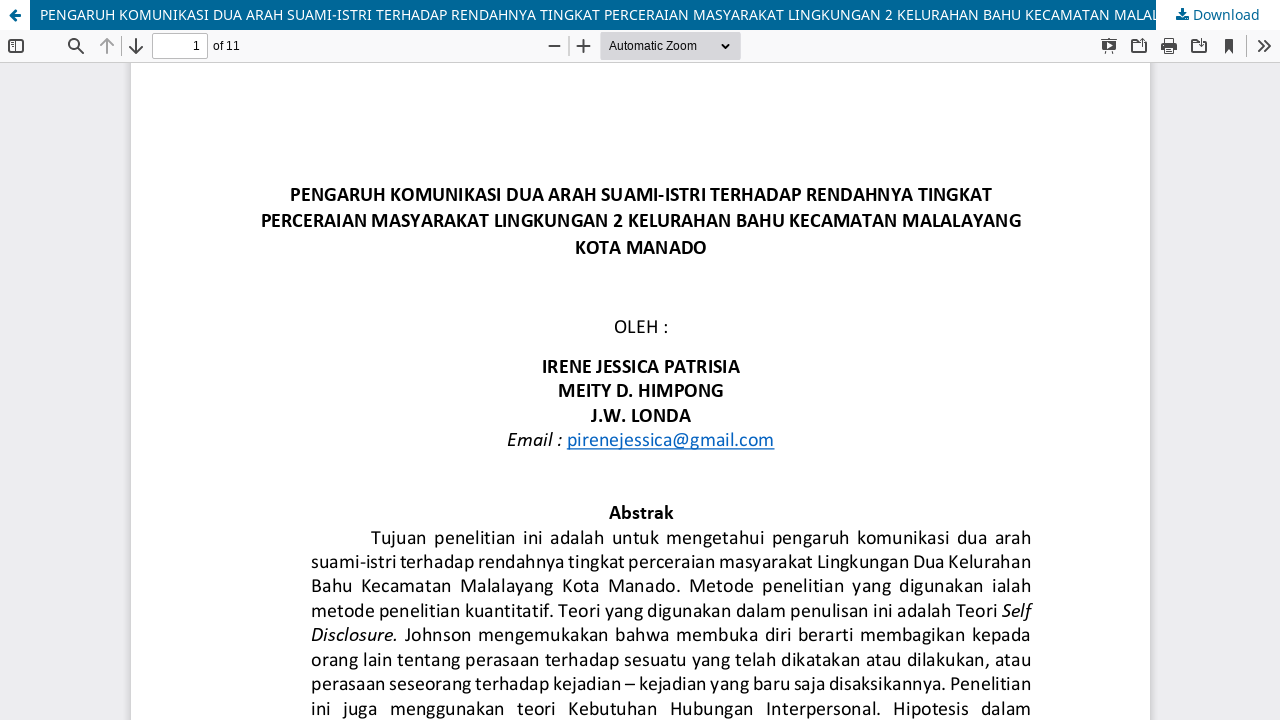

--- FILE ---
content_type: text/html; charset=utf-8
request_url: https://ejournal.unsrat.ac.id/v3/index.php/actadiurnakomunikasi/article/view/25454/25111
body_size: 992
content:
<!DOCTYPE html>
<html lang="en-US" xml:lang="en-US">
<head>
	<meta http-equiv="Content-Type" content="text/html; charset=utf-8" />
	<meta name="viewport" content="width=device-width, initial-scale=1.0" />
	<title>View of PENGARUH KOMUNIKASI DUA ARAH SUAMI-ISTRI TERHADAP RENDAHNYA TINGKAT PERCERAIAN MASYARAKAT LINGKUNGAN 2 KELURAHAN BAHU KECAMATAN MALALAYANG KOTA MANADO</title>

	
<meta name="generator" content="Open Journal Systems 3.3.0.21" />
	<link rel="stylesheet" href="https://ejournal.unsrat.ac.id/v3/index.php/actadiurnakomunikasi/$$$call$$$/page/page/css?name=stylesheet" type="text/css" /><link rel="stylesheet" href="https://ejournal.unsrat.ac.id/v3/index.php/actadiurnakomunikasi/$$$call$$$/page/page/css?name=font" type="text/css" /><link rel="stylesheet" href="https://ejournal.unsrat.ac.id/v3/lib/pkp/styles/fontawesome/fontawesome.css?v=3.3.0.21" type="text/css" />
	<script src="https://ejournal.unsrat.ac.id/v3/lib/pkp/lib/vendor/components/jquery/jquery.min.js?v=3.3.0.21" type="text/javascript"></script><script src="https://ejournal.unsrat.ac.id/v3/lib/pkp/lib/vendor/components/jqueryui/jquery-ui.min.js?v=3.3.0.21" type="text/javascript"></script><script src="https://ejournal.unsrat.ac.id/v3/plugins/themes/default/js/lib/popper/popper.js?v=3.3.0.21" type="text/javascript"></script><script src="https://ejournal.unsrat.ac.id/v3/plugins/themes/default/js/lib/bootstrap/util.js?v=3.3.0.21" type="text/javascript"></script><script src="https://ejournal.unsrat.ac.id/v3/plugins/themes/default/js/lib/bootstrap/dropdown.js?v=3.3.0.21" type="text/javascript"></script><script src="https://ejournal.unsrat.ac.id/v3/plugins/themes/default/js/main.js?v=3.3.0.21" type="text/javascript"></script>
</head>
<body class="pkp_page_article pkp_op_view">

		<header class="header_view">

		<a href="https://ejournal.unsrat.ac.id/v3/index.php/actadiurnakomunikasi/article/view/25454" class="return">
			<span class="pkp_screen_reader">
									Return to Article Details
							</span>
		</a>

		<a href="https://ejournal.unsrat.ac.id/v3/index.php/actadiurnakomunikasi/article/view/25454" class="title">
			PENGARUH KOMUNIKASI DUA ARAH SUAMI-ISTRI TERHADAP RENDAHNYA TINGKAT PERCERAIAN MASYARAKAT LINGKUNGAN 2 KELURAHAN BAHU KECAMATAN MALALAYANG KOTA MANADO
		</a>

		<a href="https://ejournal.unsrat.ac.id/v3/index.php/actadiurnakomunikasi/article/download/25454/25111/52100" class="download" download>
			<span class="label">
				Download
			</span>
			<span class="pkp_screen_reader">
				Download PDF
			</span>
		</a>

	</header>

	<script type="text/javascript">
		// Creating iframe's src in JS instead of Smarty so that EZProxy-using sites can find our domain in $pdfUrl and do their rewrites on it.
		$(document).ready(function() {
			var urlBase = "https://ejournal.unsrat.ac.id/v3/plugins/generic/pdfJsViewer/pdf.js/web/viewer.html?file=";
			var pdfUrl = "https://ejournal.unsrat.ac.id/v3/index.php/actadiurnakomunikasi/article/download/25454/25111/52100";
			$("#pdfCanvasContainer > iframe").attr("src", urlBase + encodeURIComponent(pdfUrl));
		});
	</script>

	<div id="pdfCanvasContainer" class="galley_view">
				<iframe src="" width="100%" height="100%" style="min-height: 500px;" title="PDF of PENGARUH KOMUNIKASI DUA ARAH SUAMI-ISTRI TERHADAP RENDAHNYA TINGKAT PERCERAIAN MASYARAKAT LINGKUNGAN 2 KELURAHAN BAHU KECAMATAN MALALAYANG KOTA MANADO" allow="fullscreen" webkitallowfullscreen="webkitallowfullscreen"></iframe>
	</div>
	
</body>
</html>
